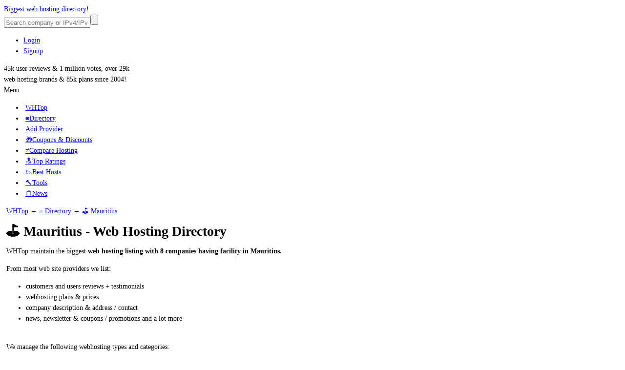

--- FILE ---
content_type: text/html; charset=UTF-8
request_url: https://www.whtop.com/directory/country/mu
body_size: 9170
content:
<!doctype html><html lang="en"><head prefix="og: http://ogp.me/ns# fb: http://ogp.me/ns/fb# article: http://ogp.me/ns/article# product: http://ogp.me/ns/product#"><meta name="viewport" content="width=device-width, initial-scale=1"><meta http-equiv="Content-Type" content="text/html; charset=UTF-8"><base href="https://www.whtop.com/"><link rel="icon" href="https://static.whtop.com/favicon.ico" type="image/x-icon"><meta name="description" content="Webhosting directory in Mauritius offering shared, dedicated, cloud, reseller, collocation, VPS &amp; more. First brand is myt.mu in Port louis"><link rel="canonical" href="https://www.whtop.com/directory/country/mu"><meta property="fb:app_id" content="1423394267943167"><meta property="og:title" content="8 brands - Web hosting directory in Mauritius"><meta property="og:locale" content="en_US"><meta property="og:url" content="https://www.whtop.com/directory/country/mu"><meta property="og:type" content="website"><meta property="og:site_name" content="WHTop"><meta property="og:description" content="Webhosting directory in Mauritius offering shared, dedicated, cloud, reseller, collocation, VPS &amp; more. First brand is myt.mu in Port louis"><meta name="twitter:site" content="@webhostingtop"><meta name="twitter:creator" content="@webhostingtop"><meta name="twitter:title" content="8 brands - Web hosting directory in Mauritius"><meta name="twitter:description" content="Webhosting directory in Mauritius offering shared, dedicated, cloud, reseller, collocation, VPS &amp; more. First brand is myt.mu in Port louis"><meta property="og:image" content="https://static.whtop.com/layout/whtop/images/icon-200.png"><meta name="twitter:card" content="summary"><meta name="twitter:image" content="https://static.whtop.com/layout/whtop/images/icon-200.png"><link rel="search" type="application/opensearchdescription+xml" href="https://static.whtop.com/opensearch.xml" title="WHTop"><link rel="apple-touch-icon" sizes="48x48" href="https://static.whtop.com/layout/whtop/images/icon-48.png"><link rel="apple-touch-icon" sizes="72x72" href="https://static.whtop.com/layout/whtop/images/icon-72.png"><link rel="apple-touch-icon" sizes="144x144" href="https://static.whtop.com/layout/whtop/images/icon-144.png"><link rel="apple-touch-icon" sizes="192x192" href="https://static.whtop.com/layout/whtop/images/icon-192.png"><link rel="manifest" href="/manifest.json"><meta name="theme-color" content="#75aed6"><meta name="apple-mobile-web-app-capable" content="yes"> <meta name="apple-mobile-web-app-title" content="WHTop.com"> <meta name="msapplication-TileImage" content="https://static.whtop.com/layout/whtop/images/icon-144.png"> <meta name="msapplication-TileColor" content="#75aed6"> <link rel="stylesheet" type="text/css" href="https://static.whtop.com/layout/whtop/style.css"><style>.network:nth-child(even),.new:nth-child(even){background:#FFFFFF}.network:nth-child(odd),.new:nth-child(odd){background:#efefef}span.tooltip .tinfo{width:auto;white-space:nowrap;font-size:12px;font-weight:normal;margin-top:40px}.alternate li:nth-child(even),.company:nth-child(even){background:#FFFFFF}.alternate li:nth-child(odd),.company:nth-child(odd){background:#efefef}ul.info li{padding-left:25px}ul.info li:after{left:5px}._minwrap{min-width:100px;white-space:nowrap}._pad10{padding-top:10px}.company-plans ul li:after{background:none}.company-plans ul li{padding-left:5px;line-height:30px}._dec_none{text-decoration:line-through}._inactive{color:red;float:right;font-size:11px}._frs11{float:right;font-size:11px}._no-stock{text-decoration:line-through}.s-i{float:right;margin-left:20px}.c100 .b86{transform:rotate(309deg)}.dir1{float:left;margin-left:-50px;margin-top:50px;padding:1px 7px 10px 0px}.text-expand{display:block;overflow:hidden;padding-bottom:10px}._h90{height:90px}.c100 .b100{transform:rotate(360deg)}.c100 .b43{transform:rotate(154deg)}.c100 .b71{transform:rotate(255deg)}@media screen and (min-width:620px){#m1 ul li a,#m2 ul li a{padding-right:4px;padding-left:4px}}.fl{width:25px;height:15px}a.fl,div.fl,span.fl{text-indent:28px;white-space:nowrap;float:left;margin-right:3px}div.fl.none,span.fl.none{float:none;vertical-align:middle;display:inline-block}#page{overflow:hidden}body{font-size:14px;line-height:22px}#main h4{font-size:16px}#main h5,#main h6{font-size:15px;margin:20px 0 0}ul.brand-space li a{padding-bottom:5px;display:inline-block}.brand-space{padding-bottom:10px}#logo{width:250px}@media screen and (max-width:620px){body{font-size:16px}}@media screen and (max-width:1000px){#m1,#m2{overflow:hidden}}@media screen and (min-width:820px){#main{padding-left:5px}}.breadcrumb a{text-decoration:underline}.s_table_head_no_link{background:#575757}table.table tr th{background:#575757;padding:5px 2px 5px 2px}</style><title>8 brands - Web hosting directory in Mauritius</title></head><body><header id="header"><div class="width"><div id="logo"><a href="/">Biggest web hosting directory!</a></div><div id="search"><form method="post" action="https://www.whtop.com/directory"><input type="hidden" name="fuseaction" value="directory"><input type="text" name="search" aria-label="Search company or IPv4/IPv6" placeholder="Search company or IPv4/IPv6" class="search-text"><input type="submit" value="" aria-label="Search" class="search-button"></form> </div><div id="user"><ul><li><a href="https://manage.whtop.com/login">Login</a></li><li><a href="https://manage.whtop.com/register" title="Create a new login or use your existing facebook">Signup</a></li> </ul></div><div id="slg"><div>45k user reviews & 1 million votes, over 29k <br> web hosting brands & 85k plans since 2004!</div></div></div></header><div id="m1-placeholder"><div id="m1"><div class="width"><div id="m1-mobile">Menu</div><nav><ul><li class="home"><a href="/"><span class="notext">WHTop</span></a></li><li><a href="/directory"><span>&#8801;Directory</span></a></li><li><a href="/directory.add-host"><span>Add Provider</span></a></li><li><a href="/directory.discount-coupons"><span>&#127873;Coupons &amp; Discounts</span></a></li><li><a href="/compare"><span>&#8800;Compare Hosting</span></a></li><li><a href="/top"><span>&#128285;Top Ratings</span></a></li><li><a href="/best"><span>&#128201;Best Hosts</span></a></li><li><a href="/tools"><span>&#128296;Tools</span></a></li><li><a href="/news"><span>&#128203;News</span></a></li></ul></nav> <span id="m1-back"></span></div></div></div><div id="aright-body"><div id="aright-body-width" class="width"><div id="aright2"></div></div></div><div id="page"><div id="body" class="width"> <div id="container" ><div role="main" id="main"><script type="application/ld+json" nonce="20260113_338135308">{"@context": "https://schema.org","@type": "BreadcrumbList","name": "WHTop Breadcrumb","itemListElement": [{"@type": "ListItem","position": 1,"item": {"@type": "WebPage","id": "https://www.whtop.com/","url": "https://www.whtop.com/","name": "WHTop"}},{"@type": "ListItem","position": 2,"item": {"@type": "WebPage","id": "https://www.whtop.com/directory","url": "https://www.whtop.com/directory","name": "&#8801; Directory"}},{"@type": "ListItem","position": 3,"item": {"@type": "WebPage","id": "https://www.whtop.com/directory/country/mu","url": "https://www.whtop.com/directory/country/mu","name": "&#9971; Mauritius"}}]}</script><div class="breadcrumb"><a href="https://www.whtop.com/">WHTop</a> &rarr; <a href="/directory">&#8801; Directory</a> &rarr; <a href="/directory/country/mu" class="brand-space">&#9971; Mauritius</a></div><h1>&#9971; Mauritius - Web Hosting Directory</h1><p >WHTop maintain the biggest <b>web hosting listing with 8 companies having facility in Mauritius.</b></p>From most web site providers we list: <ul class="list"><li>customers and users reviews + testimonials</li><li>webhosting plans &amp; prices</li><li>company description &amp; address / contact</li><li>news, newsletter &amp; coupons / promotions and a lot more</li></ul><br>We manage the following webhosting types and categories: <ul class="info"><li>Shared or Budget</li><li>Collocation and Reseller</li><li>Dedicated Servers, Virtual Dedicated (VDS or VPS)</li><li>Email Hosting, on platforms: Linux / Unix, Cloud and Windows</li></ul><br>Customers looking for website hosting in <b>Mauritius</b> may consider these webspace providers for signup and benefit from geolocation!<p >&#127968; Top 10 cities where are located webhosting companies in this country are: <br><b><i>Quatre Bornes</i></b> (2), <b><i>Port Louis</i></b> (2), <b><i>Ebene</i></b> (2), <b><i>Cybercity Ebene</i></b> (1), <b><i>Port-louis</i></b> (1), <b><i>Cybercity 34</i></b> (1), <b><i>Quatre Bornes</i></b> (1), <b><i>Ebene</i></b> (1), <b><i>Vacoas</i></b> (1), <b><i>St Pierre</i></b> (1)</p><h2><label for="id_search">&#128270; Search Company: Name or Domain URL</label></h2><form class="search" name="frmSearch" method="post" action="/directory"><p ><input type="hidden" name="fuseaction" value="directory" ><input type="text" name="search" size="30" maxlength="50" class="text" id="id_search" placeholder="Example: webhosting" value=""><input type="submit" value="."  class="search"></p></form><div class="companies"><div class="company clearer" vocab="https://schema.org/" typeof="Organization"><div class="company-header"><div class="company-image"><img src="https://static.whtop.com/images/twitter/telecom.mu.jpg" width="48" height="48" alt="myt.mu Icon" class="left" property="logo"><div class="dir1"><div class="tooltip"><span class="tinfo"><b class="green">Things done</b><br><b class="green">&check;</b> Company descriptions is fine<br><b class="green">&check;</b> Company address location is complete<br><b class="green">&check;</b> Company phone/fax is added<br><b class="green">&check;</b> Company Twitter and Facebook accounts are added<br><b class="green">&check;</b> "About page" URL or "Contact page" URLs are added<br><b class="green">&check;</b> Products (plans) are added<br><i>Note: Add a promotion or coupon</i><br><br><b class="red">Things to do</b><br><b class="red">&cross;</b> Forum, Blog/Announcements, Knowledgebase or FAQ URLs are missing<br></span><div class="c100 86 p5 e vsmall"><span class="percent">86%</span><div class="slice"><div class="bar b86"></div><div class="fill"></div></div></div></div></div></div><div class="company-title">&#10004; <b property="name" content="myt.mu"><a href="/review/myt.mu" property="url">myt.mu</a></b><a href="https://manage.whtop.com/companies/myt.mu/visit" class="external visit _frs11" target="_blank" property="sameAs">myt.mu</a></div><div class="company-description aj"><img src="https://static.whtop.com/images/logo/myt.mu.png?20200506190357" width="113" height="81" alt="myt.mu logo" property="logo" class="left"><span class="gray" property="address" typeof="PostalAddress"><span class="fl mu" property="addressCountry" content="MU"></span>(<span property="addressLocality">Port Louis</span>) - </span><span property="description">Review of Mauritius Telecom – Colocation &amp; ICT Services in Mauritius Mauritius Telecom (MT) has long established itself as the leading telecommunications and ICT provider in Mauritius, with a service portfolio that spans everything from broadband and digital TV to cloud computing and colocation. With over three [...]</span></div></div><div class="company-plans"><div class="text-expand" data-collapsed="200"><ul class="list alternate"><li><a href="/plans/myt.mu/99154" class="brand-space mobile-b1 b" title="SKU #p99154"><div class="_minwrap">Colocation</div></a> : <span><a href="https://www.myt.mu/business/colocation/" class="external" target="_blank">MUR on request/yr.</a></span>(<span>Feb 2025</span>)  : <i></i> <i>Colocation</i></li></ul><img src="https://static.whtop.com/companies/myt.mu-photo-small.gif?202511300727" width="120" height="90" alt="myt.mu"  property="image" title="myt.mu screenshot taken on 30 November, 2025"><span class="s-i"><a href="https://twitter.com/telecom_mu" class="twitter" title="https://twitter.com/telecom_mu"></a><br><a href="https://www.facebook.com/mauritiustelecom/" class="facebook" title="https://www.facebook.com/mauritiustelecom/"></a><br><a href="https://www.linkedin.com/company/mauritius-telecom/" class="linkedin" title="https://www.linkedin.com/company/mauritius-telecom/"></a></span></div></div><div class="company-info"><ul class="alphabetical"><li><span class="gray">&#128106; No. user reviews: </span>0</li><li><span class="gray">&#128228; No. plans: </span>1</li><li><span class="gray">&#9989; No. testimonials: </span>0</li><li><span class="rank"><span>&#127942; Semrush</span><span class="value">358,875</span></span></li><li><span class="rank"><span>&#127942; MOZ DA/PA</span> <span class="value">42/45</span></span></li><li><span class="rank"><span>&#128279; Links Count </span><span class="value">234,933</span></span></li></ul></div></div><hr><div class="cpointer _h90" id="acenter_0"></div><div class="company clearer" vocab="https://schema.org/" typeof="Organization"><div class="company-header"><div class="company-image"><img src="https://static.whtop.com/images/twitter/cloud.mu.jpg" loading="lazy" width="48" height="48" alt="cloud.mu Icon" class="lazy left" property="logo" content="https://static.whtop.com/images/twitter/cloud.mu.jpg"><div class="dir1"><div class="tooltip"><span class="tinfo"><b class="green">Things done</b><br><b class="green">&check;</b> Company descriptions is fine<br><b class="green">&check;</b> Company address location is complete<br><b class="green">&check;</b> Company phone/fax is added<br><b class="green">&check;</b> Company Twitter and Facebook accounts are added<br><b class="green">&check;</b> "About page" URL or "Contact page" URLs are added<br><b class="green">&check;</b> Forum, Blog/Announcements, Knowledgebase or FAQ URLs are added<br><b class="green">&check;</b> Products (plans) are added<br><i>Note: Add a promotion or coupon</i><br><br></span><div class="c100 100 p5 f vsmall"><span class="percent">100%</span><div class="slice"><div class="bar b100"></div><div class="fill"></div></div></div></div></div></div><div class="company-title">&#10004; <b property="name" content="Cloud.mu"><a href="/review/cloud.mu" property="url">Cloud.mu</a></b> / <small property="identifier">cloud.mu</small><a href="https://manage.whtop.com/companies/cloud.mu/visit" class="external visit _frs11" target="_blank" property="sameAs">cloud.mu</a></div><div class="company-description aj"><img src="https://static.whtop.com/images/logo/cloud.mu.png?20250507061721" loading="lazy" width="120" height="21" alt="cloud.mu logo" property="logo" class="lazy left"><span class="gray" property="address" typeof="PostalAddress"><span class="fl mu" property="addressCountry" content="MU"></span>(<span property="addressLocality">Ebene</span>, <span property="addressRegion">Plaines Wilhems</span>) - </span><span property="description">Review of cloud.mu – Local Cloud Hosting with Enterprise-Level Service in Mauritius With a presence dating back to 2002, cloud.mu has long been a pillar in the Mauritian cloud hosting landscape. As a locally owned and operated provider, they’ve developed a strong reputation for delivering enterprise-grade cloud [...]</span> <b>&#128198;</b><i> updated Jan 2024</i></div></div><div class="company-plans"><div class="text-expand" data-collapsed="200"><ul class="list alternate"><li property="owns" typeof="Product"><a href="/review/cloud.mu#plans" class="brand-space mobile-b1 gray i" property="url" title="SKU #p125866"><div class="_minwrap" property="name">StartUp</div></a><meta property="image" content="https://static.whtop.com/images/plans/2025/cloud.mu-1266116455-big.jpg"><meta property="sku" content="p125866"> : <span property="offers" typeof="Offer"><a href="https://cloud.mu/web-hosting-mauritius/" property="url" content="https://cloud.mu/web-hosting-mauritius/" class="external" target="_blank"><span property="priceSpecification" typeof="UnitPriceSpecification"><span property="priceCurrency" content="MUR">MUR</span> <span property="price" content="289.00">289.00</span><span property="unitCode" content="MON">/mo.</span></span></a><link property="availability" href="https://schema.org/InStock"><meta property="priceValidUntil" content="2030-05-06"></span>(<span property="releaseDate" content="2025-05-06">May 2025</span>) : <i property="category">Linux</i> <i property="category">Shared</i></li><li property="owns" typeof="Product"><a href="/review/cloud.mu#plans" class="brand-space mobile-b1 gray i" property="url" title="SKU #p125867"><div class="_minwrap" property="name">Ignite</div></a><meta property="image" content="https://static.whtop.com/images/plans/2025/cloud.mu-1266116455-big.jpg"><meta property="sku" content="p125867"> : <span property="offers" typeof="Offer"><a href="https://cloud.mu/web-hosting-mauritius/" property="url" content="https://cloud.mu/web-hosting-mauritius/" class="external" target="_blank"><span property="priceSpecification" typeof="UnitPriceSpecification"><span property="priceCurrency" content="MUR">MUR</span> <span property="price" content="459.00">459.00</span><span property="unitCode" content="MON">/mo.</span></span></a><link property="availability" href="https://schema.org/InStock"><meta property="priceValidUntil" content="2030-05-06"></span>(<span property="releaseDate" content="2025-05-06">May 2025</span>) : <i property="category">Linux</i> <i property="category">Shared</i></li><li property="owns" typeof="Product"><a href="/review/cloud.mu#plans" class="brand-space mobile-b1 gray i" property="url" title="SKU #p125868"><div class="_minwrap" property="name">Business Pro</div></a><meta property="image" content="https://static.whtop.com/images/plans/2025/cloud.mu-1266116455-big.jpg"><meta property="sku" content="p125868"> : <span property="offers" typeof="Offer"><a href="https://cloud.mu/web-hosting-mauritius/" property="url" content="https://cloud.mu/web-hosting-mauritius/" class="external" target="_blank"><span property="priceSpecification" typeof="UnitPriceSpecification"><span property="priceCurrency" content="MUR">MUR</span> <span property="price" content="669.00">669.00</span><span property="unitCode" content="MON">/mo.</span></span></a><link property="availability" href="https://schema.org/InStock"><meta property="priceValidUntil" content="2030-05-06"></span>(<span property="releaseDate" content="2025-05-06">May 2025</span>) : <i property="category">Linux</i> <i property="category">Shared</i></li><li property="owns" typeof="Product"><a href="/review/cloud.mu#plans" class="brand-space mobile-b1 gray i" property="url" title="SKU #p125869"><div class="_minwrap" property="name">Ultra</div></a><meta property="image" content="https://static.whtop.com/images/plans/2025/cloud.mu-1266116455-big.jpg"><meta property="sku" content="p125869"> : <span property="offers" typeof="Offer"><a href="https://cloud.mu/web-hosting-mauritius/" property="url" content="https://cloud.mu/web-hosting-mauritius/" class="external" target="_blank"><span property="priceSpecification" typeof="UnitPriceSpecification"><span property="priceCurrency" content="MUR">MUR</span> <span property="price" content="1199.00">1,199.00</span><span property="unitCode" content="MON">/mo.</span></span></a><link property="availability" href="https://schema.org/InStock"><meta property="priceValidUntil" content="2030-05-06"></span>(<span property="releaseDate" content="2025-05-06">May 2025</span>) : <i property="category">Linux</i> <i property="category">Shared</i></li><li property="owns" typeof="Product"><a href="/review/cloud.mu#plans" class="brand-space mobile-b1 gray i" property="url" title="SKU #p125870"><div class="_minwrap" property="name">Ultra+</div></a><meta property="image" content="https://static.whtop.com/images/plans/2025/cloud.mu-1266116455-big.jpg"><meta property="sku" content="p125870"> : <span property="offers" typeof="Offer"><a href="https://cloud.mu/web-hosting-mauritius/" property="url" content="https://cloud.mu/web-hosting-mauritius/" class="external" target="_blank"><span property="priceSpecification" typeof="UnitPriceSpecification"><span property="priceCurrency" content="MUR">MUR</span> <span property="price" content="1999.00">1,999.00</span><span property="unitCode" content="MON">/mo.</span></span></a><link property="availability" href="https://schema.org/InStock"><meta property="priceValidUntil" content="2030-05-06"></span>(<span property="releaseDate" content="2025-05-06">May 2025</span>) : <i property="category">Linux</i> <i property="category">Shared</i></li><li property="owns" typeof="Product"><a href="/review/cloud.mu#plans" class="brand-space mobile-b1 gray i" property="url" title="SKU #p125871"><div class="_minwrap" property="name">Ultra++</div></a><meta property="image" content="https://static.whtop.com/images/plans/2025/cloud.mu-1266116455-big.jpg"><meta property="sku" content="p125871"> : <span property="offers" typeof="Offer"><a href="https://cloud.mu/web-hosting-mauritius/" property="url" content="https://cloud.mu/web-hosting-mauritius/" class="external" target="_blank"><span property="priceSpecification" typeof="UnitPriceSpecification"><span property="priceCurrency" content="MUR">MUR</span> <span property="price" content="2699.00">2,699.00</span><span property="unitCode" content="MON">/mo.</span></span></a><link property="availability" href="https://schema.org/InStock"><meta property="priceValidUntil" content="2030-05-06"></span>(<span property="releaseDate" content="2025-05-06">May 2025</span>) : <i property="category">Linux</i> <i property="category">Shared</i></li></ul><img src="https://static.whtop.com/companies/cloud.mu-photo-small.gif?202511300916" loading="lazy" width="120" height="90" alt="cloud.mu" class="lazy" title="cloud.mu screenshot taken on 30 November, 2025"><meta property="image" content="https://www.whtop.com/companies/cloud.mu-photo-small.gif"><span class="s-i"><a href="https://twitter.com/africascloud" class="twitter" title="https://twitter.com/africascloud"></a><br><a href="https://www.facebook.com/africascloud" class="facebook" title="https://www.facebook.com/africascloud"></a><br><a href="https://www.linkedin.com/company/cloudmu/" class="linkedin" title="https://www.linkedin.com/company/cloudmu/"></a></span></div></div><div class="company-info"><ul class="alphabetical"><li><span class="gray">&#128106; No. user reviews: </span>0</li><li><span class="gray">&#128228; No. plans: </span>6</li><li><span class="gray">&#9989; No. testimonials: </span>0</li><li><span class="rank"><span>&#127942; Semrush</span><span class="value">9,878,439</span></span></li><li><span class="rank"><span>&#127942; MOZ DA/PA</span> <span class="value">15/31</span></span></li><li><span class="rank"><span>&#128279; Links Count </span><span class="value">441</span></span></li></ul></div></div><div class="company clearer" vocab="https://schema.org/" typeof="Organization"><div class="company-header"><div class="company-image"><div class="tooltip"><span class="tinfo"><b class="green">Things done</b><br><b class="green">&check;</b> Company descriptions is fine<br><b class="green">&check;</b> Company address location is complete<br><b class="green">&check;</b> "About page" URL or "Contact page" URLs are added<br><i>Note: Add a promotion or coupon</i><br><br><b class="red">Things to do</b><br><b class="red">&cross;</b> Company phone number/fax is missing<br><b class="red">&cross;</b> Twitter and Facebook accounts are missing<br><b class="red">&cross;</b> Forum, Blog/Announcements, Knowledgebase or FAQ URLs are missing<br><b class="red">&cross;</b> Products (plans) are missing<br></span><div class="c100 43 i vsmall"><span class="percent">43%</span><div class="slice"><div class="bar b43"></div><div class="fill"></div></div></div></div></div><div class="company-title">&#10071; <b property="name" content="nic.mu"><a href="/review/nic.mu" property="url">nic.mu</a></b><a href="https://manage.whtop.com/companies/nic.mu/visit" class="external visit _frs11" target="_blank" property="sameAs">nic.mu</a></div><div class="company-description aj"><img src="https://static.whtop.com/images/logo/nic.mu.gif?20250430163643" loading="lazy" width="120" height="53" alt="nic.mu logo" property="logo" class="lazy left"><span class="gray" property="address" typeof="PostalAddress"><span class="fl mu" property="addressCountry" content="MU"></span>(<span property="addressLocality">Ebene</span>) - </span><span property="description">Mauritius Network Information Centre (MU-NIC): The Authority Behind .mu Domains MU-NIC serves as the official administrator and policy authority for the .mu country-code top-level domain (ccTLD), which represents Mauritius on the global internet. It is responsible for the management, security, and stability of the [...]</span><b class="blue"> | &#128280; Official NIC authority for <span class="b tag">.mu</span></b></div></div><div class="company-plans _pad10"><img src="https://static.whtop.com/companies/nic.mu-photo-small.gif?202511300907" loading="lazy" width="120" height="90" alt="nic.mu" class="lazy" title="nic.mu screenshot taken on 30 November, 2025"><meta property="image" content="https://www.whtop.com/companies/nic.mu-photo-small.gif"></div><div class="company-info"><ul class="alphabetical"><li><span class="gray">&#128106; No. user reviews: </span>0</li><li><span class="gray">&#128228; No. plans: </span>0</li><li><span class="gray">&#9989; No. testimonials: </span>0</li><li><span class="rank"><span>&#127942; Semrush</span><span class="value">10,170,845</span></span></li><li><span class="rank"><span>&#127942; MOZ DA/PA</span> <span class="value">28/44</span></span></li><li><span class="rank"><span>&#128279; Links Count </span><span class="value">2,146</span></span></li></ul></div></div><div class="company clearer" vocab="https://schema.org/" typeof="Organization"><div class="company-header"><div class="company-image"><img src="https://static.whtop.com/images/facebook/icyevolution.com.jpg" loading="lazy" width="48" height="48" alt="icyevolution.com Icon" class="lazy left"><div class="dir1"><div class="tooltip"><span class="tinfo"><b class="green">Things done</b><br><b class="green">&check;</b> Company descriptions is fine<br><b class="green">&check;</b> Company address location is complete<br><b class="green">&check;</b> Company phone/fax is added<br><b class="green">&check;</b> Forum, Blog/Announcements, Knowledgebase or FAQ URLs are added<br><b class="green">&check;</b> Products (plans) are added, but some are not updated from over 2 years<br><i>Note: Add a promotion or coupon</i><br><br><b class="red">Things to do</b><br><b class="red">&cross;</b> Twitter account is missing<br><b class="red">&cross;</b> "About page" URL or "Contact page" URLs are missing<br></span><div class="c100 71 p5 a vsmall"><span class="percent">71%</span><div class="slice"><div class="bar b71"></div><div class="fill"></div></div></div></div></div></div><div class="company-title">&#10004; <b property="name" content="Icy Evolution"><a href="/review/icyevolution.com" property="url">Icy Evolution</a></b> / <small property="identifier">icyevolution.com</small><a href="https://manage.whtop.com/companies/icyevolution.com/visit" class="external visit _frs11" target="_blank" property="sameAs">icyevolution.com</a></div><div class="company-description aj"><img src="https://static.whtop.com/images/logo/icyevolution.com.png?20191011051834" loading="lazy" width="120" height="31" alt="icyevolution.com logo" property="logo" class="lazy left"><span class="gray" property="address" typeof="PostalAddress"><span class="fl mu" property="addressCountry" content="MU"></span>(<span property="addressLocality">St Pierre</span>, <span property="addressRegion">Moka</span>) - </span><span property="description">Icy Evolution is a leading web hosting provider in Mauritius, offering a wide array of hosting services including CPanel Cloud Hosting, Virtual Private Servers (VPS), Dedicated Servers, Email Servers, Backup Servers, SSL Certificates, and domain registration for both .MU and standard domains. The company has earned [...]</span> <b>&#128198;</b><i> updated Sep 2022</i></div></div><div class="company-plans"><div class="text-expand" data-collapsed="200"><ul class="list alternate"><li property="owns" typeof="Product"><a href="/plans/icyevolution.com/86563" class="brand-space mobile-b1 b" property="url" title="SKU #p86563"><div class="_minwrap" property="name">Silver Cloud</div></a><meta property="image" content="https://static.whtop.com/images/plans/2022/icyevolution.com-3547143979-big.jpg"><meta property="sku" content="p86563"> : <span property="offers" typeof="Offer"><a href="https://www.icyevolution.com/#cloud-hosting" property="url" content="https://www.icyevolution.com/#cloud-hosting" class="external" target="_blank"><span property="priceSpecification" typeof="UnitPriceSpecification"><span property="priceCurrency" content="MUR">MUR</span> <span property="price" content="195.00">195.00</span><span property="unitCode" content="MON">/mo.</span></span></a><link property="availability" href="https://schema.org/InStock"><meta property="priceValidUntil" content="2027-09-04"></span>(<span class="red" property="releaseDate" content="2022-09-04">Sep 2022</span>) : <i property="category">Linux</i> <i property="category">Shared</i></li><li property="owns" typeof="Product"><a href="/review/icyevolution.com#plans" class="brand-space mobile-b1 gray i" property="url" title="SKU #p123099"><div class="_minwrap" property="name">Gold Cloud</div></a><meta property="image" content="https://static.whtop.com/images/plans/2022/icyevolution.com-3547143979-big.jpg"><meta property="sku" content="p123099"> : <span property="offers" typeof="Offer"><a href="https://www.icyevolution.com/#cloud-hosting" property="url" content="https://www.icyevolution.com/#cloud-hosting" class="external" target="_blank"><span property="priceSpecification" typeof="UnitPriceSpecification"><span property="priceCurrency" content="MUR">MUR</span> <span property="price" content="325.00">325.00</span><span property="unitCode" content="MON">/mo.</span></span></a><link property="availability" href="https://schema.org/InStock"><meta property="priceValidUntil" content="2027-09-04"></span>(<span class="red" property="releaseDate" content="2022-09-04">Sep 2022</span>) : <i property="category">Linux</i> <i property="category">Shared</i></li><li property="owns" typeof="Product"><a href="/review/icyevolution.com#plans" class="brand-space mobile-b1 gray i" property="url" title="SKU #p123100"><div class="_minwrap" property="name">SME Cloud</div></a><meta property="image" content="https://static.whtop.com/images/plans/2022/icyevolution.com-3547143979-big.jpg"><meta property="sku" content="p123100"> : <span property="offers" typeof="Offer"><a href="https://www.icyevolution.com/#cloud-hosting" property="url" content="https://www.icyevolution.com/#cloud-hosting" class="external" target="_blank"><span property="priceSpecification" typeof="UnitPriceSpecification"><span property="priceCurrency" content="MUR">MUR</span> <span property="price" content="525.00">525.00</span><span property="unitCode" content="MON">/mo.</span></span></a><link property="availability" href="https://schema.org/InStock"><meta property="priceValidUntil" content="2027-09-04"></span>(<span class="red" property="releaseDate" content="2022-09-04">Sep 2022</span>) : <i property="category">Linux</i> <i property="category">Shared</i></li><li property="owns" typeof="Product"><a href="/review/icyevolution.com#plans" class="brand-space mobile-b1 gray i" property="url" title="SKU #p123101"><div class="_minwrap" property="name">Business Cloud</div></a><meta property="image" content="https://static.whtop.com/images/plans/2022/icyevolution.com-3547143979-big.jpg"><meta property="sku" content="p123101"> : <span property="offers" typeof="Offer"><a href="https://www.icyevolution.com/#cloud-hosting" property="url" content="https://www.icyevolution.com/#cloud-hosting" class="external" target="_blank"><span property="priceSpecification" typeof="UnitPriceSpecification"><span property="priceCurrency" content="MUR">MUR</span> <span property="price" content="875.00">875.00</span><span property="unitCode" content="MON">/mo.</span></span></a><link property="availability" href="https://schema.org/InStock"><meta property="priceValidUntil" content="2027-09-04"></span>(<span class="red" property="releaseDate" content="2022-09-04">Sep 2022</span>) : <i property="category">Linux</i> <i property="category">Shared</i></li><li property="owns" typeof="Product"><a href="/review/icyevolution.com#plans" class="brand-space mobile-b1 gray i" property="url" title="SKU #p123102"><div class="_minwrap" property="name">Ultimate Cloud</div></a><meta property="image" content="https://static.whtop.com/images/plans/2022/icyevolution.com-3547143979-big.jpg"><meta property="sku" content="p123102"> : <span property="offers" typeof="Offer"><a href="https://www.icyevolution.com/#cloud-hosting" property="url" content="https://www.icyevolution.com/#cloud-hosting" class="external" target="_blank"><span property="priceSpecification" typeof="UnitPriceSpecification"><span property="priceCurrency" content="MUR">MUR</span> <span property="price" content="1295.00">1,295.00</span><span property="unitCode" content="MON">/mo.</span></span></a><link property="availability" href="https://schema.org/InStock"><meta property="priceValidUntil" content="2027-09-04"></span>(<span class="red" property="releaseDate" content="2022-09-04">Sep 2022</span>) : <i property="category">Linux</i> <i property="category">Shared</i></li></ul><img src="https://static.whtop.com/companies/icyevolution.com-photo-small.gif?202511290459" loading="lazy" width="120" height="90" alt="icyevolution.com" class="lazy" title="icyevolution.com screenshot taken on 29 November, 2025"><meta property="image" content="https://www.whtop.com/companies/icyevolution.com-photo-small.gif"><span class="s-i"><a href="https://www.facebook.com/IcyEvolution/" class="facebook" title="https://www.facebook.com/IcyEvolution/"></a></span></div></div><div class="company-info"><ul class="alphabetical"><li><span class="gray">&#128106; No. user reviews: </span>0</li><li><span class="gray">&#128228; No. plans: </span>5</li><li><span class="gray">&#9989; No. testimonials: </span>0</li><li><span class="rank"><span>&#127942; Semrush</span><span class="value">13,057,194</span></span></li><li><span class="rank"><span>&#127942; MOZ DA/PA</span> <span class="value">14/32</span></span></li><li><span class="rank"><span>&#128279; Links Count </span><span class="value">23,467</span></span></li></ul></div></div><div class="company clearer" vocab="https://schema.org/" typeof="Organization"><div class="company-header"><div class="company-image"><img src="https://static.whtop.com/images/twitter/simafri.com.jpg" loading="lazy" width="48" height="48" alt="simafri.com Icon" class="lazy left" property="logo" content="https://static.whtop.com/images/twitter/simafri.com.jpg"><div class="dir1"><div class="tooltip"><span class="tinfo"><b class="green">Things done</b><br><b class="green">&check;</b> Company descriptions is fine<br><b class="green">&check;</b> Company address location is complete<br><b class="green">&check;</b> Company phone/fax is added<br><b class="green">&check;</b> Company Twitter and Facebook accounts are added<br><b class="green">&check;</b> "About page" URL or "Contact page" URLs are added<br><b class="green">&check;</b> Forum, Blog/Announcements, Knowledgebase or FAQ URLs are added<br><b class="green">&check;</b> Products (plans) are added, but some are not updated from over 2 years<br><i>Note: Add a promotion or coupon</i><br><br></span><div class="c100 100 p5 f vsmall"><span class="percent">100%</span><div class="slice"><div class="bar b100"></div><div class="fill"></div></div></div></div></div></div><div class="company-title">&#10071; <b property="name" content="Simafri"><a href="/review/simafri.com" property="url">Simafri</a></b> / <small property="identifier">simafri.com</small><a href="https://manage.whtop.com/companies/simafri.com/visit" class="external visit _frs11" target="_blank" property="sameAs">simafri.com</a></div><div class="company-description aj"><img src="https://static.whtop.com/images/logo/simafri.com.png" loading="lazy" width="90" height="90" alt="simafri.com logo" property="logo" class="lazy left"><span class="gray" property="address" typeof="PostalAddress"><span class="fl mu" property="addressCountry" content="MU"></span>(<span property="addressLocality">Port-louis</span>) - </span><span property="description">Simafri offers a wide range of services that cater to various needs. They have developed a diverse portfolio of offerings, including showcase sites, online stores, blogs, webzines, forums, social networks, portfolios, MOOCs, institutional sites, and more. Whatever your requirements may be, they have the right web [...]</span></div></div><div class="company-plans"><div class="text-expand" data-collapsed="200"><ul class="list alternate"><li property="owns" typeof="Product"><a href="/review/simafri.com#plans" class="brand-space mobile-b1 gray i" property="url" title="SKU #p48350"><div class="_minwrap" property="name">Pack Budget</div></a><meta property="image" content="https://static.whtop.com/images/companies/big/simafri.com-big.jpg"><meta property="sku" content="p48350"> : <span property="offers" typeof="Offer"><span property="priceSpecification" typeof="UnitPriceSpecification"><span property="priceCurrency" content="USD">$</span> <span property="price" content="1.40">1.40</span><span property="unitCode" content="MON">/mo.</span></span><link property="availability" href="https://schema.org/InStock"><meta property="priceValidUntil" content="2021-12-01"><link property="url" href="https://www.simafri.com/en/"></span>(<span class="red b" property="releaseDate" content="2016-12-01">Dec 2016</span>) : <i property="category">Linux</i> <i property="category">Shared</i></li><li property="owns" typeof="Product"><a href="/review/simafri.com#plans" class="brand-space mobile-b1 gray i" property="url" title="SKU #p48351"><div class="_minwrap" property="name">Pack Pro</div></a><meta property="image" content="https://static.whtop.com/images/companies/big/simafri.com-big.jpg"><meta property="sku" content="p48351"> : <span property="offers" typeof="Offer"><span property="priceSpecification" typeof="UnitPriceSpecification"><span property="priceCurrency" content="USD">$</span> <span property="price" content="11.36">11.36</span><span property="unitCode" content="MON">/mo.</span></span><link property="availability" href="https://schema.org/InStock"><meta property="priceValidUntil" content="2021-12-01"><link property="url" href="https://www.simafri.com/en/"></span>(<span class="red b" property="releaseDate" content="2016-12-01">Dec 2016</span>) : <i property="category">Linux</i> <i property="category">Shared</i></li><li property="owns" typeof="Product"><a href="/review/simafri.com#plans" class="brand-space mobile-b1 gray i" property="url" title="SKU #p48352"><div class="_minwrap" property="name">Pack Premium</div></a><meta property="image" content="https://static.whtop.com/images/companies/big/simafri.com-big.jpg"><meta property="sku" content="p48352"> : <span property="offers" typeof="Offer"><span property="priceSpecification" typeof="UnitPriceSpecification"><span property="priceCurrency" content="USD">$</span> <span property="price" content="20.46">20.46</span><span property="unitCode" content="MON">/mo.</span></span><link property="availability" href="https://schema.org/InStock"><meta property="priceValidUntil" content="2021-12-01"><link property="url" href="https://www.simafri.com/en/"></span>(<span class="red b" property="releaseDate" content="2016-12-01">Dec 2016</span>) : <i property="category">Linux</i> <i property="category">Shared</i></li></ul><img src="https://static.whtop.com/companies/simafri.com-photo-small.gif?202511292039" loading="lazy" width="120" height="90" alt="simafri.com" class="lazy" title="simafri.com screenshot taken on 29 November, 2025"><meta property="image" content="https://www.whtop.com/companies/simafri.com-photo-small.gif"><span class="s-i"><a href="https://twitter.com/simafri" class="twitter" title="https://twitter.com/simafri"></a><br><a href="https://www.facebook.com/simafri.fr/" class="facebook" title="https://www.facebook.com/simafri.fr/"></a><br><a href="https://www.linkedin.com/company/simafri/" class="linkedin" title="https://www.linkedin.com/company/simafri/"></a></span></div></div><div class="company-info"><ul class="alphabetical"><li><span class="gray">&#128106; No. user reviews: </span>0</li><li><span class="gray">&#128228; No. plans: </span>3</li><li><span class="gray">&#9989; No. testimonials: </span>0</li><li><span class="rank"><span>&#127942; Semrush</span><span class="value">14,580,458</span></span></li><li><span class="rank"><span>&#127942; MOZ DA/PA</span> <span class="value">30/33</span></span></li><li><span class="rank"><span>&#128279; Links Count </span><span class="value">518</span></span></li></ul></div></div></div><div class="pagination"><b>1</b><a href="/directory/country/mu/pageno/2">2</a><a href="/directory/country/mu/pageno/2">Next &rarr;</a></div></div><div id="sbar"><h3>Mauritius (8)</h3><ul><li><span style="margin-top:8px;" class="fl mu"></span><a href="/top.10-web-hosting/country-mu"><b>MU</b> - Top 10 Ratings</a></li></ul><br><b>&#128209; Countries</b> <a href="/directory"><small class="b red extrainfo">Clear filter</small></a><div class="info-brand"><ul class="list"><li>Mauritius <sup >8</sup></li></ul></div><br><b>&#128209; Categories</b><div class="info-brand"><ul><li><a href="/directory/country/mu/category/shared-hosting">&#128295; Shared Hosting <sup >4</sup></a></li><li><a href="/directory/country/mu/category/colocation-hosting">&#128295; Colocation Hosting <sup >1</sup></a></li><li><a href="/directory/country/mu/category/exchange-hosting">&#128295; Exchange Hosting <sup >1</sup></a></li><li><a href="/directory/country/mu/category/domains">&#128295; Domains <sup >1</sup></a></li><li><a href="/directory/country/mu/category/web-design">&#128295; Web Design <sup >1</sup></a></li></ul></div><br><b>&#128209; Platforms</b><div class="info-brand"><ul class="list"><li><a href="/directory/country/mu/os/linux">&#128187; Linux <sup >4</sup></a></li></ul></div></div></div></div></div> <footer id="footer"> <div class="width"><div id="copyright">&copy; 2004 - 2026 <abbr title="Web Hosting Top">WHTop</abbr></div><div id="footer-menu"><ul><li><a href="/contact">Contact</a></li><li><a href="/advertising">Advertising</a></li><li><div class="only-desktop"><a href="/sitemap">Sitemap</a></div></li></ul></div><div id="social" class="clearer"><ul><li class="facebook"><a target="_blank" rel="noopener" href="https://www.facebook.com/webhostingtop" class="notext">Facebook</a></li><li class="twitter"><a target="_blank" rel="noopener" href="https://twitter.com/webhostingtop" class="notext">Twitter</a></li><li class="blog"><a href="/blog/" class="notext">Blog</a></li><li class="pinterest"><a target="_blank" rel="noopener" href="https://www.pinterest.com/webhostingtop/" class="notext">Pinterest</a></li><li class="linkedin"><a target="_blank" rel="noopener" href="https://www.linkedin.com/company/webhostingtop" class="notext">Linkedin</a></li><li class="rss"><a href="/rss" class="notext">RSS</a></li></ul></div><div class="ar"><small title="42.118.184.244">260113 0739 | 0.31 | 0.32 |  | 1/2</small></div></div><div id="back-body"><div id="back-body-width" class="width"><span id="back"></span></div></div></footer><script nonce="20260113_1623620618">(function() {function getScript(url,success){var script=document.createElement("script");script.src=url;script.defer=true;var head=document.getElementsByTagName("head")[0],done=false;script.onload=script.onreadystatechange = function(){if ( !done && (!this.readyState || this.readyState == "loaded" || this.readyState == "complete") ) {done=true;success();script.onload = script.onreadystatechange = null;head.removeChild(script);}};head.appendChild(script);}getScript("https://static.whtop.com/include/js/jquery.js",function(){function shuffleArray(arr) {for (var i = arr.length - 1; i > 0; i--) {var j = Math.floor(Math.random() * (i + 1));var temp = arr[i];arr[i] = arr[j];arr[j] = temp;}return arr;}var show_timer = 10000;var show_no = 0;    var show_max = 3;var a_numbers = [1,2,3,4,5,6,7,8,9,10];a_numbers = shuffleArray(a_numbers);var show_init = 0;var show_start = 0;function aright(var_1){if (1 == show_start && 1 == var_1) { return }else if (1 == var_1) { show_start = 1; setInterval(aright,show_timer);}if ($("#aright2").hasClass("visible") && $(window).width() >= 1200 ){var r = "https://manage.whtop.com/photos2.aright/" + a_numbers[show_init];$("#aright2").html("");$("#aright2").prepend("<img src='" + r + ".gif?" + window.location.pathname + "' alt=\"\">");$("#aright2").off();$("#aright2").click(function() { window.open(r + "/visit?" + window.location.pathname, "_blank");});show_no ++; show_init ++;if (show_no == show_max) {show_init = show_init - show_max; show_no = 0;}}}var a_center = [];function acenter(element_id, pos){if (element_id in a_center) { return; }if (pos >= 10) {pos=0; }var aelement = $(element_id);var elementTop = aelement.offset().top;var elementBottom = elementTop + aelement.outerHeight();var viewportTop = $(window).scrollTop();var viewportBottom = viewportTop + $(window).height();var acenter_visible = elementBottom > viewportTop && elementTop < viewportBottom;if (acenter_visible){a_center[element_id] = 1;var r = "https://manage.whtop.com/photos2.acenter/" + a_numbers[pos];aelement.html("");aelement.prepend("<img src='" + r + ".gif?" + window.location.pathname + "' alt=\"\">");aelement.off();aelement.click(function() { window.open(r + "/visit?" + window.location.pathname, "_blank");});}}jQuery.easing.custom = function ( x, t, b, c, d ){return -c *( t /= d ) * ( t - 2) + b;};$("#back-body, #m1-back").click(function(){$("html,body").animate({scrollTop:0},0);return false;});function fixedMenu(){var scrollTop = jQuery( window ).scrollTop(); if ( scrollTop > 100 ){jQuery( "#back, #m1-back, #aright2" ).addClass( "visible" ); aright(1);}else { jQuery( "#back, #m1-back, #aright2" ).removeClass( "visible" ); }}jQuery( window ).ready( function( jQuery ) {jQuery( "#m1-mobile" ).click( function( event ){$( "#m1" ).toggleClass( "open" );});jQuery( window ).scroll( function(){ fixedMenu(); acenter("#acenter_0", 0);}); jQuery( window ).resize( function(){ fixedMenu(); });fixedMenu();if (! location.hash){$(".text-expand").each(function() {var collapsed_size = "500px";var coll = $(this).data("collapsed");if (coll > 100){collapsed_size = coll+"px";}var h = this.scrollHeight;var div = $(this);if (h > (parseInt(collapsed_size, 10) + 200))   {div.css("height", collapsed_size);div.after('<span style="font-size:16px;" class="extrainfo cpointer visit">[...] click here to read more</span><br>');var link = div.next();link.click(function(e) {e.stopPropagation();if (link.text() != "[.] click here to collapse") {link.text("[.] click here to collapse");div.animate({ "height": h });}else {div.animate({"height": collapsed_size });link.text("[...] click here to read more");}});}});}});});getScript("https://www.googletagmanager.com/gtag/js?id=G-4XTMHVXW1G",function(){window.dataLayer = window.dataLayer || [];  function gtag(){dataLayer.push(arguments);} gtag("js", new Date());gtag("config", "G-4XTMHVXW1G", {"cookie_domain": "www.whtop.com", "cookie_flags": "SameSite=None;Secure"});});})();</script><script nonce="20260113_899512965">var head  = document.getElementsByTagName("head")[0];var link  = document.createElement("link");link.rel  = "stylesheet";link.type = "text/css";link.href = "https://static.whtop.com/layout/whtop/flags.css";link.media = "all";head.appendChild(link);</script><script nonce="20260113_368421708">if ("www.whtop.com" == window.location.hostname && "serviceWorker" in navigator) {window.addEventListener("load", function() {navigator.serviceWorker.register("/sw.js?1")});}</script><script defer src="https://static.cloudflareinsights.com/beacon.min.js/vcd15cbe7772f49c399c6a5babf22c1241717689176015" integrity="sha512-ZpsOmlRQV6y907TI0dKBHq9Md29nnaEIPlkf84rnaERnq6zvWvPUqr2ft8M1aS28oN72PdrCzSjY4U6VaAw1EQ==" data-cf-beacon='{"version":"2024.11.0","token":"02391bfcf6b44d70bc5710c0e3d77e5f","r":1,"server_timing":{"name":{"cfCacheStatus":true,"cfEdge":true,"cfExtPri":true,"cfL4":true,"cfOrigin":true,"cfSpeedBrain":true},"location_startswith":null}}' crossorigin="anonymous"></script>
</body></html>